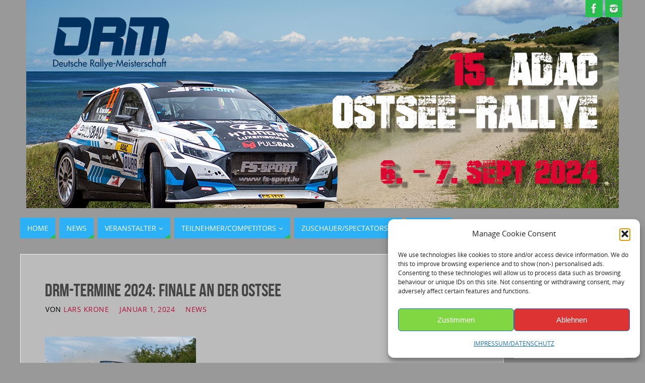

--- FILE ---
content_type: text/html; charset=UTF-8
request_url: https://ostsee-rallye.de/drm-termine-2024-finale-an-der-ostsee/
body_size: 58119
content:
<!DOCTYPE html>
<html lang="de-DE">
<head>
<meta name="viewport" content="width=device-width, user-scalable=no, initial-scale=1.0, minimum-scale=1.0, maximum-scale=1.0">
<meta http-equiv="Content-Type" content="text/html; charset=UTF-8" />
<link rel="profile" href="http://gmpg.org/xfn/11" />
<link rel="pingback" href="https://ostsee-rallye.de/xmlrpc.php" />
<title>DRM-Termine 2024: Finale an der Ostsee</title>
<meta name='robots' content='max-image-preview:large' />
<link rel="alternate" type="application/rss+xml" title=" &raquo; Feed" href="https://ostsee-rallye.de/feed/" />
<link rel="alternate" type="application/rss+xml" title=" &raquo; Kommentar-Feed" href="https://ostsee-rallye.de/comments/feed/" />
<link rel="alternate" type="application/rss+xml" title=" &raquo; DRM-Termine 2024: Finale an der Ostsee Kommentar-Feed" href="https://ostsee-rallye.de/drm-termine-2024-finale-an-der-ostsee/feed/" />
<script type="text/javascript">
/* <![CDATA[ */
window._wpemojiSettings = {"baseUrl":"https:\/\/s.w.org\/images\/core\/emoji\/15.0.3\/72x72\/","ext":".png","svgUrl":"https:\/\/s.w.org\/images\/core\/emoji\/15.0.3\/svg\/","svgExt":".svg","source":{"concatemoji":"https:\/\/ostsee-rallye.de\/wp-includes\/js\/wp-emoji-release.min.js?ver=6.6.2"}};
/*! This file is auto-generated */
!function(i,n){var o,s,e;function c(e){try{var t={supportTests:e,timestamp:(new Date).valueOf()};sessionStorage.setItem(o,JSON.stringify(t))}catch(e){}}function p(e,t,n){e.clearRect(0,0,e.canvas.width,e.canvas.height),e.fillText(t,0,0);var t=new Uint32Array(e.getImageData(0,0,e.canvas.width,e.canvas.height).data),r=(e.clearRect(0,0,e.canvas.width,e.canvas.height),e.fillText(n,0,0),new Uint32Array(e.getImageData(0,0,e.canvas.width,e.canvas.height).data));return t.every(function(e,t){return e===r[t]})}function u(e,t,n){switch(t){case"flag":return n(e,"\ud83c\udff3\ufe0f\u200d\u26a7\ufe0f","\ud83c\udff3\ufe0f\u200b\u26a7\ufe0f")?!1:!n(e,"\ud83c\uddfa\ud83c\uddf3","\ud83c\uddfa\u200b\ud83c\uddf3")&&!n(e,"\ud83c\udff4\udb40\udc67\udb40\udc62\udb40\udc65\udb40\udc6e\udb40\udc67\udb40\udc7f","\ud83c\udff4\u200b\udb40\udc67\u200b\udb40\udc62\u200b\udb40\udc65\u200b\udb40\udc6e\u200b\udb40\udc67\u200b\udb40\udc7f");case"emoji":return!n(e,"\ud83d\udc26\u200d\u2b1b","\ud83d\udc26\u200b\u2b1b")}return!1}function f(e,t,n){var r="undefined"!=typeof WorkerGlobalScope&&self instanceof WorkerGlobalScope?new OffscreenCanvas(300,150):i.createElement("canvas"),a=r.getContext("2d",{willReadFrequently:!0}),o=(a.textBaseline="top",a.font="600 32px Arial",{});return e.forEach(function(e){o[e]=t(a,e,n)}),o}function t(e){var t=i.createElement("script");t.src=e,t.defer=!0,i.head.appendChild(t)}"undefined"!=typeof Promise&&(o="wpEmojiSettingsSupports",s=["flag","emoji"],n.supports={everything:!0,everythingExceptFlag:!0},e=new Promise(function(e){i.addEventListener("DOMContentLoaded",e,{once:!0})}),new Promise(function(t){var n=function(){try{var e=JSON.parse(sessionStorage.getItem(o));if("object"==typeof e&&"number"==typeof e.timestamp&&(new Date).valueOf()<e.timestamp+604800&&"object"==typeof e.supportTests)return e.supportTests}catch(e){}return null}();if(!n){if("undefined"!=typeof Worker&&"undefined"!=typeof OffscreenCanvas&&"undefined"!=typeof URL&&URL.createObjectURL&&"undefined"!=typeof Blob)try{var e="postMessage("+f.toString()+"("+[JSON.stringify(s),u.toString(),p.toString()].join(",")+"));",r=new Blob([e],{type:"text/javascript"}),a=new Worker(URL.createObjectURL(r),{name:"wpTestEmojiSupports"});return void(a.onmessage=function(e){c(n=e.data),a.terminate(),t(n)})}catch(e){}c(n=f(s,u,p))}t(n)}).then(function(e){for(var t in e)n.supports[t]=e[t],n.supports.everything=n.supports.everything&&n.supports[t],"flag"!==t&&(n.supports.everythingExceptFlag=n.supports.everythingExceptFlag&&n.supports[t]);n.supports.everythingExceptFlag=n.supports.everythingExceptFlag&&!n.supports.flag,n.DOMReady=!1,n.readyCallback=function(){n.DOMReady=!0}}).then(function(){return e}).then(function(){var e;n.supports.everything||(n.readyCallback(),(e=n.source||{}).concatemoji?t(e.concatemoji):e.wpemoji&&e.twemoji&&(t(e.twemoji),t(e.wpemoji)))}))}((window,document),window._wpemojiSettings);
/* ]]> */
</script>
<link rel='stylesheet' id='formidable-css' href='https://ostsee-rallye.de/wp-admin/admin-ajax.php?action=frmpro_css&#038;ver=9191929' type='text/css' media='all' />
<style id='wp-emoji-styles-inline-css' type='text/css'>

	img.wp-smiley, img.emoji {
		display: inline !important;
		border: none !important;
		box-shadow: none !important;
		height: 1em !important;
		width: 1em !important;
		margin: 0 0.07em !important;
		vertical-align: -0.1em !important;
		background: none !important;
		padding: 0 !important;
	}
</style>
<link rel='stylesheet' id='wp-block-library-css' href='https://ostsee-rallye.de/wp-includes/css/dist/block-library/style.min.css?ver=6.6.2' type='text/css' media='all' />
<style id='classic-theme-styles-inline-css' type='text/css'>
/*! This file is auto-generated */
.wp-block-button__link{color:#fff;background-color:#32373c;border-radius:9999px;box-shadow:none;text-decoration:none;padding:calc(.667em + 2px) calc(1.333em + 2px);font-size:1.125em}.wp-block-file__button{background:#32373c;color:#fff;text-decoration:none}
</style>
<style id='global-styles-inline-css' type='text/css'>
:root{--wp--preset--aspect-ratio--square: 1;--wp--preset--aspect-ratio--4-3: 4/3;--wp--preset--aspect-ratio--3-4: 3/4;--wp--preset--aspect-ratio--3-2: 3/2;--wp--preset--aspect-ratio--2-3: 2/3;--wp--preset--aspect-ratio--16-9: 16/9;--wp--preset--aspect-ratio--9-16: 9/16;--wp--preset--color--black: #000000;--wp--preset--color--cyan-bluish-gray: #abb8c3;--wp--preset--color--white: #ffffff;--wp--preset--color--pale-pink: #f78da7;--wp--preset--color--vivid-red: #cf2e2e;--wp--preset--color--luminous-vivid-orange: #ff6900;--wp--preset--color--luminous-vivid-amber: #fcb900;--wp--preset--color--light-green-cyan: #7bdcb5;--wp--preset--color--vivid-green-cyan: #00d084;--wp--preset--color--pale-cyan-blue: #8ed1fc;--wp--preset--color--vivid-cyan-blue: #0693e3;--wp--preset--color--vivid-purple: #9b51e0;--wp--preset--gradient--vivid-cyan-blue-to-vivid-purple: linear-gradient(135deg,rgba(6,147,227,1) 0%,rgb(155,81,224) 100%);--wp--preset--gradient--light-green-cyan-to-vivid-green-cyan: linear-gradient(135deg,rgb(122,220,180) 0%,rgb(0,208,130) 100%);--wp--preset--gradient--luminous-vivid-amber-to-luminous-vivid-orange: linear-gradient(135deg,rgba(252,185,0,1) 0%,rgba(255,105,0,1) 100%);--wp--preset--gradient--luminous-vivid-orange-to-vivid-red: linear-gradient(135deg,rgba(255,105,0,1) 0%,rgb(207,46,46) 100%);--wp--preset--gradient--very-light-gray-to-cyan-bluish-gray: linear-gradient(135deg,rgb(238,238,238) 0%,rgb(169,184,195) 100%);--wp--preset--gradient--cool-to-warm-spectrum: linear-gradient(135deg,rgb(74,234,220) 0%,rgb(151,120,209) 20%,rgb(207,42,186) 40%,rgb(238,44,130) 60%,rgb(251,105,98) 80%,rgb(254,248,76) 100%);--wp--preset--gradient--blush-light-purple: linear-gradient(135deg,rgb(255,206,236) 0%,rgb(152,150,240) 100%);--wp--preset--gradient--blush-bordeaux: linear-gradient(135deg,rgb(254,205,165) 0%,rgb(254,45,45) 50%,rgb(107,0,62) 100%);--wp--preset--gradient--luminous-dusk: linear-gradient(135deg,rgb(255,203,112) 0%,rgb(199,81,192) 50%,rgb(65,88,208) 100%);--wp--preset--gradient--pale-ocean: linear-gradient(135deg,rgb(255,245,203) 0%,rgb(182,227,212) 50%,rgb(51,167,181) 100%);--wp--preset--gradient--electric-grass: linear-gradient(135deg,rgb(202,248,128) 0%,rgb(113,206,126) 100%);--wp--preset--gradient--midnight: linear-gradient(135deg,rgb(2,3,129) 0%,rgb(40,116,252) 100%);--wp--preset--font-size--small: 13px;--wp--preset--font-size--medium: 20px;--wp--preset--font-size--large: 36px;--wp--preset--font-size--x-large: 42px;--wp--preset--spacing--20: 0.44rem;--wp--preset--spacing--30: 0.67rem;--wp--preset--spacing--40: 1rem;--wp--preset--spacing--50: 1.5rem;--wp--preset--spacing--60: 2.25rem;--wp--preset--spacing--70: 3.38rem;--wp--preset--spacing--80: 5.06rem;--wp--preset--shadow--natural: 6px 6px 9px rgba(0, 0, 0, 0.2);--wp--preset--shadow--deep: 12px 12px 50px rgba(0, 0, 0, 0.4);--wp--preset--shadow--sharp: 6px 6px 0px rgba(0, 0, 0, 0.2);--wp--preset--shadow--outlined: 6px 6px 0px -3px rgba(255, 255, 255, 1), 6px 6px rgba(0, 0, 0, 1);--wp--preset--shadow--crisp: 6px 6px 0px rgba(0, 0, 0, 1);}:where(.is-layout-flex){gap: 0.5em;}:where(.is-layout-grid){gap: 0.5em;}body .is-layout-flex{display: flex;}.is-layout-flex{flex-wrap: wrap;align-items: center;}.is-layout-flex > :is(*, div){margin: 0;}body .is-layout-grid{display: grid;}.is-layout-grid > :is(*, div){margin: 0;}:where(.wp-block-columns.is-layout-flex){gap: 2em;}:where(.wp-block-columns.is-layout-grid){gap: 2em;}:where(.wp-block-post-template.is-layout-flex){gap: 1.25em;}:where(.wp-block-post-template.is-layout-grid){gap: 1.25em;}.has-black-color{color: var(--wp--preset--color--black) !important;}.has-cyan-bluish-gray-color{color: var(--wp--preset--color--cyan-bluish-gray) !important;}.has-white-color{color: var(--wp--preset--color--white) !important;}.has-pale-pink-color{color: var(--wp--preset--color--pale-pink) !important;}.has-vivid-red-color{color: var(--wp--preset--color--vivid-red) !important;}.has-luminous-vivid-orange-color{color: var(--wp--preset--color--luminous-vivid-orange) !important;}.has-luminous-vivid-amber-color{color: var(--wp--preset--color--luminous-vivid-amber) !important;}.has-light-green-cyan-color{color: var(--wp--preset--color--light-green-cyan) !important;}.has-vivid-green-cyan-color{color: var(--wp--preset--color--vivid-green-cyan) !important;}.has-pale-cyan-blue-color{color: var(--wp--preset--color--pale-cyan-blue) !important;}.has-vivid-cyan-blue-color{color: var(--wp--preset--color--vivid-cyan-blue) !important;}.has-vivid-purple-color{color: var(--wp--preset--color--vivid-purple) !important;}.has-black-background-color{background-color: var(--wp--preset--color--black) !important;}.has-cyan-bluish-gray-background-color{background-color: var(--wp--preset--color--cyan-bluish-gray) !important;}.has-white-background-color{background-color: var(--wp--preset--color--white) !important;}.has-pale-pink-background-color{background-color: var(--wp--preset--color--pale-pink) !important;}.has-vivid-red-background-color{background-color: var(--wp--preset--color--vivid-red) !important;}.has-luminous-vivid-orange-background-color{background-color: var(--wp--preset--color--luminous-vivid-orange) !important;}.has-luminous-vivid-amber-background-color{background-color: var(--wp--preset--color--luminous-vivid-amber) !important;}.has-light-green-cyan-background-color{background-color: var(--wp--preset--color--light-green-cyan) !important;}.has-vivid-green-cyan-background-color{background-color: var(--wp--preset--color--vivid-green-cyan) !important;}.has-pale-cyan-blue-background-color{background-color: var(--wp--preset--color--pale-cyan-blue) !important;}.has-vivid-cyan-blue-background-color{background-color: var(--wp--preset--color--vivid-cyan-blue) !important;}.has-vivid-purple-background-color{background-color: var(--wp--preset--color--vivid-purple) !important;}.has-black-border-color{border-color: var(--wp--preset--color--black) !important;}.has-cyan-bluish-gray-border-color{border-color: var(--wp--preset--color--cyan-bluish-gray) !important;}.has-white-border-color{border-color: var(--wp--preset--color--white) !important;}.has-pale-pink-border-color{border-color: var(--wp--preset--color--pale-pink) !important;}.has-vivid-red-border-color{border-color: var(--wp--preset--color--vivid-red) !important;}.has-luminous-vivid-orange-border-color{border-color: var(--wp--preset--color--luminous-vivid-orange) !important;}.has-luminous-vivid-amber-border-color{border-color: var(--wp--preset--color--luminous-vivid-amber) !important;}.has-light-green-cyan-border-color{border-color: var(--wp--preset--color--light-green-cyan) !important;}.has-vivid-green-cyan-border-color{border-color: var(--wp--preset--color--vivid-green-cyan) !important;}.has-pale-cyan-blue-border-color{border-color: var(--wp--preset--color--pale-cyan-blue) !important;}.has-vivid-cyan-blue-border-color{border-color: var(--wp--preset--color--vivid-cyan-blue) !important;}.has-vivid-purple-border-color{border-color: var(--wp--preset--color--vivid-purple) !important;}.has-vivid-cyan-blue-to-vivid-purple-gradient-background{background: var(--wp--preset--gradient--vivid-cyan-blue-to-vivid-purple) !important;}.has-light-green-cyan-to-vivid-green-cyan-gradient-background{background: var(--wp--preset--gradient--light-green-cyan-to-vivid-green-cyan) !important;}.has-luminous-vivid-amber-to-luminous-vivid-orange-gradient-background{background: var(--wp--preset--gradient--luminous-vivid-amber-to-luminous-vivid-orange) !important;}.has-luminous-vivid-orange-to-vivid-red-gradient-background{background: var(--wp--preset--gradient--luminous-vivid-orange-to-vivid-red) !important;}.has-very-light-gray-to-cyan-bluish-gray-gradient-background{background: var(--wp--preset--gradient--very-light-gray-to-cyan-bluish-gray) !important;}.has-cool-to-warm-spectrum-gradient-background{background: var(--wp--preset--gradient--cool-to-warm-spectrum) !important;}.has-blush-light-purple-gradient-background{background: var(--wp--preset--gradient--blush-light-purple) !important;}.has-blush-bordeaux-gradient-background{background: var(--wp--preset--gradient--blush-bordeaux) !important;}.has-luminous-dusk-gradient-background{background: var(--wp--preset--gradient--luminous-dusk) !important;}.has-pale-ocean-gradient-background{background: var(--wp--preset--gradient--pale-ocean) !important;}.has-electric-grass-gradient-background{background: var(--wp--preset--gradient--electric-grass) !important;}.has-midnight-gradient-background{background: var(--wp--preset--gradient--midnight) !important;}.has-small-font-size{font-size: var(--wp--preset--font-size--small) !important;}.has-medium-font-size{font-size: var(--wp--preset--font-size--medium) !important;}.has-large-font-size{font-size: var(--wp--preset--font-size--large) !important;}.has-x-large-font-size{font-size: var(--wp--preset--font-size--x-large) !important;}
:where(.wp-block-post-template.is-layout-flex){gap: 1.25em;}:where(.wp-block-post-template.is-layout-grid){gap: 1.25em;}
:where(.wp-block-columns.is-layout-flex){gap: 2em;}:where(.wp-block-columns.is-layout-grid){gap: 2em;}
:root :where(.wp-block-pullquote){font-size: 1.5em;line-height: 1.6;}
</style>
<link rel='stylesheet' id='css/e2pdf.frontend.global-css' href='https://ostsee-rallye.de/wp-content/plugins/e2pdf/css/e2pdf.frontend.global.css?ver=1.28.14' type='text/css' media='all' />
<link rel='stylesheet' id='cmplz-general-css' href='https://ostsee-rallye.de/wp-content/plugins/complianz-gdpr/assets/css/cookieblocker.min.css?ver=1762197156' type='text/css' media='all' />
<link rel='stylesheet' id='parabola-fonts-css' href='https://ostsee-rallye.de/wp-content/themes/parabola/fonts/fontfaces.css?ver=2.4.2' type='text/css' media='all' />
<link rel='stylesheet' id='parabola-style-css' href='https://ostsee-rallye.de/wp-content/themes/parabola/style.css?ver=2.4.2' type='text/css' media='all' />
<style id='parabola-style-inline-css' type='text/css'>
#header, #main, .topmenu, #colophon, #footer2-inner { max-width: 1200px; } #container.one-column { } #container.two-columns-right #secondary { width:220px; float:right; } #container.two-columns-right #content { width:960px; float:left; } /*fallback*/ #container.two-columns-right #content { width:calc(100% - 240px); float:left; } #container.two-columns-left #primary { width:220px; float:left; } #container.two-columns-left #content { width:960px; float:right; } /*fallback*/ #container.two-columns-left #content { width:-moz-calc(100% - 240px); float:right; width:-webkit-calc(100% - 240px); width:calc(100% - 240px); } #container.three-columns-right .sidey { width:110px; float:left; } #container.three-columns-right #primary { margin-left:20px; margin-right:20px; } #container.three-columns-right #content { width:940px; float:left; } /*fallback*/ #container.three-columns-right #content { width:-moz-calc(100% - 260px); float:left; width:-webkit-calc(100% - 260px); width:calc(100% - 260px);} #container.three-columns-left .sidey { width:110px; float:left; } #container.three-columns-left #secondary {margin-left:20px; margin-right:20px; } #container.three-columns-left #content { width:940px; float:right;} /*fallback*/ #container.three-columns-left #content { width:-moz-calc(100% - 260px); float:right; width:-webkit-calc(100% - 260px); width:calc(100% - 260px); } #container.three-columns-sided .sidey { width:110px; float:left; } #container.three-columns-sided #secondary { float:right; } #container.three-columns-sided #content { width:940px; float:right; /*fallback*/ width:-moz-calc(100% - 260px); float:right; width:-webkit-calc(100% - 260px); float:right; width:calc(100% - 260px); float:right; margin: 0 130px 0 -1200px; } body { font-family: "Open Sans"; } #content h1.entry-title a, #content h2.entry-title a, #content h1.entry-title , #content h2.entry-title, #frontpage .nivo-caption h3, .column-header-image, .column-header-noimage, .columnmore { font-family: "Bebas Neue"; } .widget-title, .widget-title a { line-height: normal; font-family: "Bebas Neue"; } .entry-content h1, .entry-content h2, .entry-content h3, .entry-content h4, .entry-content h5, .entry-content h6, h3#comments-title, #comments #reply-title { font-family: "Yanone Kaffeesatz Regular"; } #site-title span a { font-family: "Bebas Neue"; } #access ul li a, #access ul li a span { font-family: "Open Sans"; } body { color: #4444444; background-color: #999999 } a { color: #b20c3c; } a:hover { color: #2e3be2; } #header-full { background-color: #999999; } #site-title span a { color:#ffffff; } #site-description { color:#999999; background-color: rgba(153,153,153,0.3); padding-left: 6px; } .socials a { background-color: #28bf4e; } .socials .socials-hover { background-color: #2cb0f6; } .breadcrumbs:before { border-color: transparent transparent transparent #4444444; } #access a, #nav-toggle span { color: #ffffff; background-color: #2cb0f6; } @media (max-width: 650px) { #access, #nav-toggle { background-color: #2cb0f6; } } #access a:hover { color: #000000; background-color: #ffffff; } #access > .menu > ul > li > a:after, #access > .menu > ul ul:after { border-color: transparent transparent #28bf4e transparent; } #access ul li:hover a:after { border-bottom-color:#ffffff;} #access ul li.current_page_item > a, #access ul li.current-menu-item > a, /*#access ul li.current_page_parent > a, #access ul li.current-menu-parent > a,*/ #access ul li.current_page_ancestor > a, #access ul li.current-menu-ancestor > a { color: #FFFFFF; background-color: #000000; } #access ul li.current_page_item > a:hover, #access ul li.current-menu-item > a:hover, /*#access ul li.current_page_parent > a:hover, #access ul li.current-menu-parent > a:hover,*/ #access ul li.current_page_ancestor > a:hover, #access ul li.current-menu-ancestor > a:hover { color: #000000; } #access ul ul { box-shadow: 3px 3px 0 rgba(102,102,102,0.3); } .topmenu ul li a { color: ; } .topmenu ul li a:after { border-color: #28bf4e transparent transparent transparent; } .topmenu ul li a:hover:after {border-top-color:#ffffff} .topmenu ul li a:hover { color: #BF4D28; background-color: ; } div.post, div.page, div.hentry, div.product, div[class^='post-'], #comments, .comments, .column-text, .column-image, #srights, #slefts, #front-text3, #front-text4, .page-title, .page-header, article.post, article.page, article.hentry, .contentsearch, #author-info, #nav-below, .yoyo > li, .woocommerce #mainwoo { background-color: #bbbbbb; } div.post, div.page, div.hentry, .sidey .widget-container, #comments, .commentlist .comment-body, article.post, article.page, article.hentry, #nav-below, .page-header, .yoyo > li, #front-text3, #front-text4 { border-color: #EEEEEE; } #author-info, #entry-author-info { border-color: #F7F7F7; } #entry-author-info #author-avatar, #author-info #author-avatar { border-color: #EEEEEE; } article.sticky:hover { border-color: rgba(255,255,255,.6); } .sidey .widget-container { color: #333333; background-color: #bbbbbb; } .sidey .widget-title { color: #FFFFFF; background-color: #444444; } .sidey .widget-title:after { border-color: transparent transparent #28bf4e; } .sidey .widget-container a { color: #BF4D28; } .sidey .widget-container a:hover { color: #E6AC27; } .entry-content h1, .entry-content h2, .entry-content h3, .entry-content h4, .entry-content h5, .entry-content h6 { color: #444444; } .entry-title, .entry-title a, .page-title { color: #444444; } .entry-title a:hover { color: #000000; } #content h3.entry-format { color: #ffffff; background-color: #2cb0f6; border-color: #2cb0f6; } #content h3.entry-format { color: #ffffff; background-color: #2cb0f6; border-color: #2cb0f6; } .comments-link { background-color: #F7F7F7; } .comments-link:before { border-color: #F7F7F7 transparent transparent; } #footer { color: #4444444; background-color: #999999; } #footer2 { color: #4444444; background-color: #999999; border-color:rgba(187,187,187,.1); } #footer a { color: #BF4D28; } #footer a:hover { color: #E6AC27; } #footer2 a { color: #BF4D28; } #footer2 a:hover { color: #E6AC27; } #footer .widget-container { color: #333333; background-color: #bbbbbb; } #footer .widget-title { color: #FFFFFF; background-color: #444444; } #footer .widget-title:after { border-color: transparent transparent #28bf4e; } .footermenu ul li a:after { border-color: transparent transparent #28bf4e transparent; } a.continue-reading-link { color:#ffffff !important; background:#2cb0f6; border-color:#EEEEEE; } a.continue-reading-link:hover { background-color:#28bf4e; } .button, #respond .form-submit input#submit { background-color: #F7F7F7; border-color: #EEEEEE; } .button:hover, #respond .form-submit input#submit:hover { border-color: #CCCCCC; } .entry-content tr th, .entry-content thead th { color: #bbbbbb; background-color: #444444; } .entry-content fieldset, .entry-content tr td { border-color: #CCCCCC; } hr { background-color: #CCCCCC; } input[type="text"], input[type="password"], input[type="email"], textarea, select, input[type="color"],input[type="date"],input[type="datetime"],input[type="datetime-local"],input[type="month"],input[type="number"],input[type="range"], input[type="search"],input[type="tel"],input[type="time"],input[type="url"],input[type="week"] { background-color: #F7F7F7; border-color: #CCCCCC #EEEEEE #EEEEEE #CCCCCC; color: #4444444; } input[type="submit"], input[type="reset"] { color: #4444444; background-color: #F7F7F7; border-color: #EEEEEE;} input[type="text"]:hover, input[type="password"]:hover, input[type="email"]:hover, textarea:hover, input[type="color"]:hover, input[type="date"]:hover, input[type="datetime"]:hover, input[type="datetime-local"]:hover, input[type="month"]:hover, input[type="number"]:hover, input[type="range"]:hover, input[type="search"]:hover, input[type="tel"]:hover, input[type="time"]:hover, input[type="url"]:hover, input[type="week"]:hover { background-color: rgb(247,247,247); background-color: rgba(247,247,247,0.4); } .entry-content code { border-color: #CCCCCC; background-color: #F7F7F7; } .entry-content pre { background-color: #F7F7F7; } .entry-content blockquote { border-color: #28bf4e; background-color: #F7F7F7; } abbr, acronym { border-color: #4444444; } span.edit-link { color: #4444444; background-color: #EEEEEE; border-color: #F7F7F7; } .meta-border .entry-meta span, .meta-border .entry-utility span.bl_posted { border-color: #F7F7F7; } .meta-accented .entry-meta span, .meta-accented .entry-utility span.bl_posted { background-color: #EEEEEE; border-color: #F7F7F7; } .comment-meta a { color: #4444444; } .comment-author { background-color: #F7F7F7; } .comment-details:after { border-color: transparent transparent transparent #F7F7F7; } .comment:hover > div > .comment-author { background-color: #EEEEEE; } .comment:hover > div > .comment-author .comment-details:after { border-color: transparent transparent transparent #EEEEEE; } #respond .form-allowed-tags { color: #4444444; } .comment .reply a { border-color: #EEEEEE; color: #4444444;} .comment .reply a:hover { background-color: #EEEEEE } .nav-next a:hover, .nav-previous a:hover {background: #F7F7F7} .pagination .current { font-weight: bold; } .pagination span, .pagination a { background-color: #bbbbbb; } .pagination a:hover { background-color: #2cb0f6;color:#b20c3c} .page-link em {background-color: #2cb0f6; color:#28bf4e;} .page-link a em {color:#ffffff;} .page-link a:hover em {background-color:#ffffff;} #searchform input[type="text"] {color:#4444444;} #toTop {border-color:transparent transparent #999999;} #toTop:after {border-color:transparent transparent #bbbbbb;} #toTop:hover:after {border-bottom-color:#28bf4e;} .caption-accented .wp-caption { background-color:rgb(40,191,78); background-color:rgba(40,191,78,0.8); color:#bbbbbb} .meta-themed .entry-meta span { color: #4444444; background-color: #F7F7F7; border-color: #EEEEEE; } .meta-themed .entry-meta span:hover { background-color: #EEEEEE; } .meta-themed .entry-meta span a:hover { color: #4444444; } .entry-content, .entry-summary, #front-text3, #front-text4 { text-align:Default ; } html { font-size:16px; line-height:1.7em; } #bg_image {display:block;margin:0 auto;} #content h1.entry-title, #content h2.entry-title { font-size:36px ;} .widget-title, .widget-title a { font-size:18px ;} .entry-content h1 { font-size: 2.676em; } #frontpage h1 { font-size: 2.076em; } .entry-content h2 { font-size: 2.352em; } #frontpage h2 { font-size: 1.752em; } .entry-content h3 { font-size: 2.028em; } #frontpage h3 { font-size: 1.428em; } .entry-content h4 { font-size: 1.704em; } #frontpage h4 { font-size: 1.104em; } .entry-content h5 { font-size: 1.38em; } #frontpage h5 { font-size: 0.78em; } .entry-content h6 { font-size: 1.056em; } #frontpage h6 { font-size: 0.456em; } #site-title span a { font-size:48px ;} #access ul li a { font-size:14px ;} #access ul ul ul a {font-size:12px;} .nocomments, .nocomments2 {display:none;} #header-container > div:first-child { margin:40px 0 0 0px;} article.post .comments-link { display:none; } .entry-content p, .entry-content ul, .entry-content ol, .entry-content dd, .entry-content pre, .entry-content hr, .commentlist p { margin-bottom: 1.0em; } #header-widget-area { width: 33%; } #branding { height:422px; } @media (max-width: 800px) { #content h1.entry-title, #content h2.entry-title { font-size:34.2px ; } #site-title span a { font-size:43.2px;} } @media (max-width: 650px) { #content h1.entry-title, #content h2.entry-title {font-size:32.4px ;} #site-title span a { font-size:38.4px;} } @media (max-width: 480px) { #site-title span a { font-size:28.8px;} } 
</style>
<link rel='stylesheet' id='parabola-mobile-css' href='https://ostsee-rallye.de/wp-content/themes/parabola/styles/style-mobile.css?ver=2.4.2' type='text/css' media='all' />
<script type="text/javascript" src="https://ostsee-rallye.de/wp-includes/js/jquery/jquery.min.js?ver=3.7.1" id="jquery-core-js"></script>
<script type="text/javascript" src="https://ostsee-rallye.de/wp-includes/js/jquery/jquery-migrate.min.js?ver=3.4.1" id="jquery-migrate-js"></script>
<script type="text/javascript" src="https://ostsee-rallye.de/wp-content/plugins/e2pdf/js/e2pdf.frontend.js?ver=1.28.14" id="js/e2pdf.frontend-js"></script>
<script type="text/javascript" src="https://ostsee-rallye.de/wp-content/plugins/strato-assistant/js/cookies.js?ver=1705777894" id="strato-assistant-wp-cookies-js"></script>
<script type="text/javascript" id="parabola-frontend-js-extra">
/* <![CDATA[ */
var parabola_settings = {"masonry":"1","magazine":"1","mobile":"1","fitvids":"1"};
/* ]]> */
</script>
<script type="text/javascript" src="https://ostsee-rallye.de/wp-content/themes/parabola/js/frontend.js?ver=2.4.2" id="parabola-frontend-js"></script>
<link rel="https://api.w.org/" href="https://ostsee-rallye.de/wp-json/" /><link rel="alternate" title="JSON" type="application/json" href="https://ostsee-rallye.de/wp-json/wp/v2/posts/247" /><link rel="EditURI" type="application/rsd+xml" title="RSD" href="https://ostsee-rallye.de/xmlrpc.php?rsd" />
<meta name="generator" content="WordPress 6.6.2" />
<link rel="canonical" href="https://ostsee-rallye.de/drm-termine-2024-finale-an-der-ostsee/" />
<link rel='shortlink' href='https://ostsee-rallye.de/?p=247' />
<link rel="alternate" title="oEmbed (JSON)" type="application/json+oembed" href="https://ostsee-rallye.de/wp-json/oembed/1.0/embed?url=https%3A%2F%2Fostsee-rallye.de%2Fdrm-termine-2024-finale-an-der-ostsee%2F" />
<link rel="alternate" title="oEmbed (XML)" type="text/xml+oembed" href="https://ostsee-rallye.de/wp-json/oembed/1.0/embed?url=https%3A%2F%2Fostsee-rallye.de%2Fdrm-termine-2024-finale-an-der-ostsee%2F&#038;format=xml" />
			<style>.cmplz-hidden {
					display: none !important;
				}</style><!--[if lt IE 9]>
<script>
document.createElement('header');
document.createElement('nav');
document.createElement('section');
document.createElement('article');
document.createElement('aside');
document.createElement('footer');
</script>
<![endif]-->
</head>
<body data-cmplz=1 class="post-template-default single single-post postid-247 single-format-standard parabola-image-one caption-clear meta-clear parabola_triagles magazine-layout parabola-menu-left">

<div id="toTop"> </div>
<div id="wrapper" class="hfeed">


<div id="header-full">

<header id="header">


		<div id="masthead">

			<div id="branding" role="banner" >

				<img id="bg_image" alt="" title="" src="https://ostsee-rallye.de/wp-content/uploads/2024/02/cropped-2024-OR-poststr-header-1200px-DRM.png"  /><div id="header-container">
<div><div id="site-title"><span> <a href="https://ostsee-rallye.de/" title="" rel="home"></a> </span></div><div id="site-description" ></div></div><div class="socials" id="sheader">
			<a  target="_blank"  rel="nofollow" href="https://www.facebook.com/profile.php?id=61556140662366&#038;sfnsn=scwspwa"
			class="socialicons social-Facebook" title="Facebook">
				<img alt="Facebook" src="https://ostsee-rallye.de/wp-content/themes/parabola/images/socials/Facebook.png" />
			</a>
			<a  target="_blank"  rel="nofollow" href="https://www.instagram.com/ostseerallye2024?utm_source=qr&#038;igsh=bWlnMTBwY3g1bDgy"
			class="socialicons social-Instagram" title="Instagram">
				<img alt="Instagram" src="https://ostsee-rallye.de/wp-content/themes/parabola/images/socials/Instagram.png" />
			</a></div></div>								<div style="clear:both;"></div>

			</div><!-- #branding -->
			<a id="nav-toggle"><span>&nbsp;</span></a>
			
			<nav id="access" class="jssafe" role="navigation">

					<div class="skip-link screen-reader-text"><a href="#content" title="Zum Inhalt springen">Zum Inhalt springen</a></div>
	<div class="menu"><ul id="prime_nav" class="menu"><li id="menu-item-102" class="menu-item menu-item-type-custom menu-item-object-custom menu-item-home menu-item-102"><a href="https://ostsee-rallye.de/"><span>Home</span></a></li>
<li id="menu-item-61" class="menu-item menu-item-type-post_type menu-item-object-page menu-item-61"><a href="https://ostsee-rallye.de/news/"><span>NEWS</span></a></li>
<li id="menu-item-604" class="menu-item menu-item-type-post_type menu-item-object-page menu-item-has-children menu-item-604"><a href="https://ostsee-rallye.de/veranstalter/"><span>VERANSTALTER</span></a>
<ul class="sub-menu">
	<li id="menu-item-606" class="menu-item menu-item-type-post_type menu-item-object-page menu-item-606"><a href="https://ostsee-rallye.de/veranstalter/msc-holstein-e-v/"><span>MSC Holstein e.V im ADAC</span></a></li>
	<li id="menu-item-605" class="menu-item menu-item-type-post_type menu-item-object-page menu-item-605"><a href="https://ostsee-rallye.de/veranstalter/mc-elbe-e-v-im-adac/"><span>MC Elbe e.V. im ADAC</span></a></li>
	<li id="menu-item-608" class="menu-item menu-item-type-post_type menu-item-object-page menu-item-608"><a href="https://ostsee-rallye.de/veranstalter/msc-trittau-e-v-im-adac/"><span>MSC Trittau e.V. im ADAC</span></a></li>
</ul>
</li>
<li id="menu-item-121" class="menu-item menu-item-type-post_type menu-item-object-page menu-item-has-children menu-item-121"><a href="https://ostsee-rallye.de/teilnehmer/"><span>TEILNEHMER/COMPETITORS</span></a>
<ul class="sub-menu">
	<li id="menu-item-591" class="menu-item menu-item-type-post_type menu-item-object-page menu-item-591"><a href="https://ostsee-rallye.de/nennung/"><span>NENNUNG/ENTRY</span></a></li>
	<li id="menu-item-125" class="menu-item menu-item-type-post_type menu-item-object-page menu-item-125"><a href="https://ostsee-rallye.de/teilnehmer/rallye-hq/"><span>RALLYEZENTRUM</span></a></li>
	<li id="menu-item-124" class="menu-item menu-item-type-post_type menu-item-object-page menu-item-124"><a href="https://ostsee-rallye.de/teilnehmer/zeitplan/"><span>ZEITPLAN</span></a></li>
	<li id="menu-item-162" class="menu-item menu-item-type-post_type menu-item-object-page menu-item-162"><a href="https://ostsee-rallye.de/teilnehmer/shakedown/"><span>SHAKEDOWN</span></a></li>
	<li id="menu-item-123" class="menu-item menu-item-type-post_type menu-item-object-page menu-item-123"><a href="https://ostsee-rallye.de/teilnehmer/bulletins/"><span>BULLETINS</span></a></li>
	<li id="menu-item-122" class="menu-item menu-item-type-post_type menu-item-object-page menu-item-122"><a href="https://ostsee-rallye.de/teilnehmer/downloads/"><span>DOWNLOADS</span></a></li>
</ul>
</li>
<li id="menu-item-138" class="menu-item menu-item-type-post_type menu-item-object-page menu-item-has-children menu-item-138"><a href="https://ostsee-rallye.de/zuschauer/"><span>ZUSCHAUER/SPECTATORS</span></a>
<ul class="sub-menu">
	<li id="menu-item-142" class="menu-item menu-item-type-post_type menu-item-object-page menu-item-142"><a href="https://ostsee-rallye.de/zuschauer/safety-info/"><span>SICHERHEITSINFO</span></a></li>
	<li id="menu-item-139" class="menu-item menu-item-type-post_type menu-item-object-page menu-item-139"><a href="https://ostsee-rallye.de/zuschauer/downloads/"><span>DOWNLOADS &#038; INFO</span></a></li>
</ul>
</li>
<li id="menu-item-149" class="menu-item menu-item-type-post_type menu-item-object-page menu-item-has-children menu-item-149"><a href="https://ostsee-rallye.de/presse/"><span>PRESSE</span></a>
<ul class="sub-menu">
	<li id="menu-item-151" class="menu-item menu-item-type-post_type menu-item-object-page menu-item-151"><a href="https://ostsee-rallye.de/presse/kontakt/"><span>KONTAKT</span></a></li>
	<li id="menu-item-150" class="menu-item menu-item-type-post_type menu-item-object-page menu-item-150"><a href="https://ostsee-rallye.de/presse/akkreditierung/"><span>AKKREDITIERUNG</span></a></li>
</ul>
</li>
</ul></div>
			</nav><!-- #access -->

		</div><!-- #masthead -->

	<div style="clear:both;height:1px;width:1px;"> </div>

</header><!-- #header -->
</div><!-- #header-full -->
<div id="main">
	<div  id="forbottom" >
		
		<div style="clear:both;"> </div>

		
		<section id="container" class="two-columns-right">
			<div id="content" role="main">
			

				<div id="post-247" class="post-247 post type-post status-publish format-standard has-post-thumbnail hentry category-news">
					<h1 class="entry-title">DRM-Termine 2024: Finale an der Ostsee</h1>
										<div class="entry-meta">
						&nbsp; <span class="author vcard" >Von <a class="url fn n" rel="author" href="https://ostsee-rallye.de/author/lars-krone/" title="Alle Beiträge von Lars Krone anzeigen">Lars Krone</a></span> <span><time class="onDate date published" datetime="2024-01-01T17:27:24+01:00"> <a href="https://ostsee-rallye.de/drm-termine-2024-finale-an-der-ostsee/" rel="bookmark">Januar 1, 2024</a> </time></span><time class="updated"  datetime="2024-02-20T19:40:50+01:00">Februar 20, 2024</time> <span class="bl_categ"> <a href="https://ostsee-rallye.de/category/news/" rel="tag">News</a> </span>  					</div><!-- .entry-meta -->

					<div class="entry-content">
						
<div style="height:20px" aria-hidden="true" class="wp-block-spacer"></div>



<figure class="wp-block-image size-full"><img decoding="async" src="https://ostsee-rallye.de/wp-content/uploads/2024/01/2023-holsten_0125-1-e1706363243645.jpg" alt="" class="wp-image-260"/></figure>



<div style="height:20px" aria-hidden="true" class="wp-block-spacer"></div>


<p><!-- /wp:paragraph --><!-- wp:paragraph --></p>
<p><strong>Sieben spektakuläre Läufe stehen in der Saison 2024 auf dem Programm der Deutschen Rallye-Meisterschaft. Neu im Kalender sind die 34. Hunsrück Rallye und die 16. ADAC Ostsee Rallye, die weiteren fünf Veranstaltungen waren bereits 2023 teil der DRM.</strong></p>
<p>Zum ersten Aufeinandertreffen der deutschen Rallye-Elite kommt es bereits am 15./16. März bei der 59. ADAC Rallye Erzgebirge in Stollberg. Es folgt am 3./4. Mai die ADAC Actronics Rallye Sulingen, ehe auf die Teilnehmer der DRM und DRM2 beim dritten Lauf, der Hunsrück Rallye, mit einem neuen Sprintformat eine Premiere erwartet. Der eintägige DRM Sprint ist erstmals im Kalender und führt entsprechend des Rallye-70-Formats über rund 70<br />Wertungskilometer. Halbzeit wird bei der 3. ADAC Rallye Mittelrhein (14./15. Juni) in den Weinbergen an der Mosel gefeiert.</p>
<p><!-- /wp:paragraph --><!-- wp:paragraph --></p>
<p>Die ADAC Saarland-Pfalz Rallye läutet am 28./29. Juni die heiße Meisterschaftsphase ein. Vorletzte Station ist die 53. ADAC Rallye Stemweder Berg (9./10. August), das Finale steigt an der Küste. Die 16. ADAC Ostsee Rallye ist mit Wertungsprüfungen auf dem Truppenübungsplatz Putlos am 6./7. September Saisonabschluss der Deutschen Rallye-Meisterschaft.</p>
<p><!-- /wp:paragraph --><!-- wp:paragraph --></p>
<p>Die Fahrer in der DRM und DRM2 sind bei allen sieben Läufen am Start, die DRM Nationals, DRM Classic und die DRM Trophy nehmen an sechs Events teil. In der DRM Trophy werden die fünf besten Ergebnisse aus den sechs Veranstaltungen gewertet, alle anderen DRM-Klassen haben diese Möglichkeit nicht. Konstanz und Zuverlässigkeit wird im kommenden Jahr wieder eine Hauptrolle bei der Titelvergabe spielen.</p>
<p><strong>Die Termine 2024</strong></p>
<p><strong><!-- wp:paragraph --></strong></p>
<p><strong>ADAC Rallye Erzgebirge, Stollberg</strong><br />15.–16. März<br /><a href="https://erzgebirgsrallye.de/" target="_blank" rel="noreferrer noopener">https://erzgebirgsrallye.de/</a></p>
<p><strong><!-- /wp:paragraph --> <!-- wp:paragraph --></strong></p>
<p><strong>ADAC Actronics Rallye Sulingen, Sulingen</strong><br />3.–4. Mai<br /><a href="https://rallye-sulingen.de" target="_blank" rel="noreferrer noopener">https://rallye-sulingen.de</a></p>
<p><strong><!-- /wp:paragraph --> <!-- wp:paragraph --></strong></p>
<p><strong>34. Hunsrück Rallye, Idar-Oberstein</strong><br />24. Mai</p>
<p><strong><!-- /wp:paragraph --> <!-- wp:paragraph --></strong></p>
<p><strong>Rallye ADAC Mittelrhein, Föhren</strong><br />14.–15. Juni<br /><a href="https://adac-mittelrhein.de/">https://adac-mittelrhein.de/</a></p>
<p><strong><!-- /wp:paragraph --> <!-- wp:paragraph --></strong></p>
<p><strong>ADAC Saarland-Pfalz Rallye, St. Wendel</strong><br />28.–29. Juni<br /><a href="https://adac-saarland.de/saarland-pfalz-rallye">https://adac-saarland.de/saarland-pfalz-rallye</a></p>
<p><strong><!-- /wp:paragraph --> <!-- wp:paragraph --></strong></p>
<p><strong>ADAC Rallye Stemweder Berg, Lübbecke</strong><br />9.–10. August<br /><a href="https://rallye-stemweder-berg.de/" target="_blank" rel="noreferrer noopener">https://rallye-stemweder-berg.de/</a></p>
<p><strong><!-- /wp:paragraph --> <!-- wp:paragraph --></strong></p>
<p><strong>ADAC Ostsee-Rallye, Lensahn</strong><br />6.–7. September<br /><a href="https://ostsee-rallye.de/" target="_blank" rel="noreferrer noopener">https://ostsee-rallye.de</a></p>
<p><strong><!-- /wp:paragraph --></strong><!-- wp:paragraph --></p>
<p><!-- /wp:paragraph --></p>											</div><!-- .entry-content -->


					<div class="entry-utility">
						<span class="bl_bookmark">Speichere in deinen Favoriten diesen <a href="https://ostsee-rallye.de/drm-termine-2024-finale-an-der-ostsee/" title="Permalink zu DRM-Termine 2024: Finale an der Ostsee" rel="bookmark">permalink</a>. </span>											</div><!-- .entry-utility -->
				</div><!-- #post-## -->

				<div id="nav-below" class="navigation">
					<div class="nav-previous"></div>
					<div class="nav-next"><a href="https://ostsee-rallye.de/ostsee-rallye-workshop-in-eutin/" rel="next">Erfolgreiches Kickoff-Meeting in Eutin <span class="meta-nav">&raquo;</span></a></div>
				</div><!-- #nav-below -->

				<div id="comments" class="hideme">
	<p class="nocomments">Kommentare sind geschlossen.</p>
</div><!-- #comments -->


						</div><!-- #content -->
			<div id="secondary" class="widget-area sidey" role="complementary">
		
			<ul class="xoxo">
								<li id="block-25" class="widget-container widget_block">
<div class="wp-block-buttons is-layout-flex wp-block-buttons-is-layout-flex">
<div class="wp-block-button"><a class="wp-block-button__link has-text-align-center wp-element-button" href="https://ostsee-rallye.de/wir-brauchen-helfer-we-need-help/" target="_blank" rel="noreferrer noopener"><strong>WIR BRAUCHEN HELFER / WE NEED YOUR SUPPORT</strong></a></div>
</div>
</li><li id="block-15" class="widget-container widget_block widget_media_image">
<figure class="wp-block-image size-full"><img loading="lazy" decoding="async" width="628" height="110" src="https://ostsee-rallye.de/wp-content/uploads/2024/02/milon-Auflieger-Container-110px-high.png" alt="" class="wp-image-402" srcset="https://ostsee-rallye.de/wp-content/uploads/2024/02/milon-Auflieger-Container-110px-high.png 628w, https://ostsee-rallye.de/wp-content/uploads/2024/02/milon-Auflieger-Container-110px-high-300x53.png 300w, https://ostsee-rallye.de/wp-content/uploads/2024/02/milon-Auflieger-Container-110px-high-150x26.png 150w" sizes="(max-width: 628px) 100vw, 628px" /></figure>
</li><li id="block-27" class="widget-container widget_block widget_media_image">
<figure class="wp-block-image size-full"><img loading="lazy" decoding="async" width="690" height="280" src="https://ostsee-rallye.de/wp-content/uploads/2024/07/Logo-Amt-Lensahn-800x400-1.jpg" alt="" class="wp-image-638" srcset="https://ostsee-rallye.de/wp-content/uploads/2024/07/Logo-Amt-Lensahn-800x400-1.jpg 690w, https://ostsee-rallye.de/wp-content/uploads/2024/07/Logo-Amt-Lensahn-800x400-1-300x122.jpg 300w, https://ostsee-rallye.de/wp-content/uploads/2024/07/Logo-Amt-Lensahn-800x400-1-150x61.jpg 150w" sizes="(max-width: 690px) 100vw, 690px" /></figure>
</li><li id="block-22" class="widget-container widget_block widget_media_image">
<figure class="wp-block-image size-full"><img loading="lazy" decoding="async" width="960" height="383" src="https://ostsee-rallye.de/wp-content/uploads/2024/01/groemitz-logo-tsg-copyright-tsg.png" alt="" class="wp-image-324" srcset="https://ostsee-rallye.de/wp-content/uploads/2024/01/groemitz-logo-tsg-copyright-tsg.png 960w, https://ostsee-rallye.de/wp-content/uploads/2024/01/groemitz-logo-tsg-copyright-tsg-300x120.png 300w, https://ostsee-rallye.de/wp-content/uploads/2024/01/groemitz-logo-tsg-copyright-tsg-768x306.png 768w, https://ostsee-rallye.de/wp-content/uploads/2024/01/groemitz-logo-tsg-copyright-tsg-877x350.png 877w, https://ostsee-rallye.de/wp-content/uploads/2024/01/groemitz-logo-tsg-copyright-tsg-150x60.png 150w" sizes="(max-width: 960px) 100vw, 960px" /></figure>
</li><li id="block-23" class="widget-container widget_block widget_media_image">
<figure class="wp-block-image size-full"><img loading="lazy" decoding="async" width="465" height="110" src="https://ostsee-rallye.de/wp-content/uploads/2024/02/puls-bau-110px-version2.png" alt="" class="wp-image-401" srcset="https://ostsee-rallye.de/wp-content/uploads/2024/02/puls-bau-110px-version2.png 465w, https://ostsee-rallye.de/wp-content/uploads/2024/02/puls-bau-110px-version2-300x71.png 300w, https://ostsee-rallye.de/wp-content/uploads/2024/02/puls-bau-110px-version2-150x35.png 150w" sizes="(max-width: 465px) 100vw, 465px" /></figure>
</li><li id="block-24" class="widget-container widget_block widget_media_image"><div class="wp-block-image">
<figure class="aligncenter size-large is-resized"><img loading="lazy" decoding="async" width="148" height="1024" src="https://ostsee-rallye.de/wp-content/uploads/2024/03/025_ADAC_DRM_Sponsorenleiste_2024_hoch_Farbe-affinity-148x1024.png" alt="" class="wp-image-475" style="width:212px;height:auto" srcset="https://ostsee-rallye.de/wp-content/uploads/2024/03/025_ADAC_DRM_Sponsorenleiste_2024_hoch_Farbe-affinity-148x1024.png 148w, https://ostsee-rallye.de/wp-content/uploads/2024/03/025_ADAC_DRM_Sponsorenleiste_2024_hoch_Farbe-affinity-222x1536.png 222w, https://ostsee-rallye.de/wp-content/uploads/2024/03/025_ADAC_DRM_Sponsorenleiste_2024_hoch_Farbe-affinity-296x2048.png 296w, https://ostsee-rallye.de/wp-content/uploads/2024/03/025_ADAC_DRM_Sponsorenleiste_2024_hoch_Farbe-affinity-29x200.png 29w, https://ostsee-rallye.de/wp-content/uploads/2024/03/025_ADAC_DRM_Sponsorenleiste_2024_hoch_Farbe-affinity.png 359w" sizes="(max-width: 148px) 100vw, 148px" /></figure></div></li>			</ul>

			
		</div>
		</section><!-- #container -->

	<div style="clear:both;"></div>
	</div> <!-- #forbottom -->
	</div><!-- #main -->


	<footer id="footer" role="contentinfo">
		<div id="colophon">
		
			
			
		</div><!-- #colophon -->

		<div id="footer2">
			<div id="footer2-inner">
				<nav class="footermenu"><ul id="menu-footer" class="menu"><li id="menu-item-159" class="menu-item menu-item-type-post_type menu-item-object-page menu-item-159"><a href="https://ostsee-rallye.de/cookie-policy-eu/">IMPRESSUM/DATENSCHUTZ</a></li>
</ul></nav><div id="site-copyright">Copyright OSTSEE-RALLYE.de 2024 - 2025</div>	<div style="text-align:center;padding:5px 0 2px;text-transform:uppercase;font-size:12px;margin:1em auto 0;">
	Präsentiert von <a target="_blank" href="http://www.cryoutcreations.eu" title="Parabola Theme by Cryout Creations">Parabola</a> &amp; <a target="_blank" href="http://wordpress.org/"
			title="Semantic Personal Publishing Platform">  WordPress.		</a>
	</div><!-- #site-info -->
	<div class="socials" id="sfooter">
			<a  target="_blank"  rel="nofollow" href="https://www.facebook.com/profile.php?id=61556140662366&#038;sfnsn=scwspwa"
			class="socialicons social-Facebook" title="Facebook">
				<img alt="Facebook" src="https://ostsee-rallye.de/wp-content/themes/parabola/images/socials/Facebook.png" />
			</a>
			<a  target="_blank"  rel="nofollow" href="https://www.instagram.com/ostseerallye2024?utm_source=qr&#038;igsh=bWlnMTBwY3g1bDgy"
			class="socialicons social-Instagram" title="Instagram">
				<img alt="Instagram" src="https://ostsee-rallye.de/wp-content/themes/parabola/images/socials/Instagram.png" />
			</a></div>			</div>
		</div><!-- #footer2 -->

	</footer><!-- #footer -->

</div><!-- #wrapper -->


<!-- Consent Management powered by Complianz | GDPR/CCPA Cookie Consent https://wordpress.org/plugins/complianz-gdpr -->
<div id="cmplz-cookiebanner-container"><div class="cmplz-cookiebanner cmplz-hidden banner-1 bottom-right-view-preferences optin cmplz-bottom-right cmplz-categories-type-no" aria-modal="true" data-nosnippet="true" role="dialog" aria-live="polite" aria-labelledby="cmplz-header-1-optin" aria-describedby="cmplz-message-1-optin">
	<div class="cmplz-header">
		<div class="cmplz-logo"></div>
		<div class="cmplz-title" id="cmplz-header-1-optin">Manage Cookie Consent</div>
		<div class="cmplz-close" tabindex="0" role="button" aria-label="Dialog schließen">
			<svg aria-hidden="true" focusable="false" data-prefix="fas" data-icon="times" class="svg-inline--fa fa-times fa-w-11" role="img" xmlns="http://www.w3.org/2000/svg" viewBox="0 0 352 512"><path fill="currentColor" d="M242.72 256l100.07-100.07c12.28-12.28 12.28-32.19 0-44.48l-22.24-22.24c-12.28-12.28-32.19-12.28-44.48 0L176 189.28 75.93 89.21c-12.28-12.28-32.19-12.28-44.48 0L9.21 111.45c-12.28 12.28-12.28 32.19 0 44.48L109.28 256 9.21 356.07c-12.28 12.28-12.28 32.19 0 44.48l22.24 22.24c12.28 12.28 32.2 12.28 44.48 0L176 322.72l100.07 100.07c12.28 12.28 32.2 12.28 44.48 0l22.24-22.24c12.28-12.28 12.28-32.19 0-44.48L242.72 256z"></path></svg>
		</div>
	</div>

	<div class="cmplz-divider cmplz-divider-header"></div>
	<div class="cmplz-body">
		<div class="cmplz-message" id="cmplz-message-1-optin">We use technologies like cookies to store and/or access device information. We do this to improve browsing experience and to show (non-) personalised ads. Consenting to these technologies will allow us to process data such as browsing behaviour or unique IDs on this site. Not consenting or withdrawing consent, may adversely affect certain features and functions.</div>
		<!-- categories start -->
		<div class="cmplz-categories">
			<details class="cmplz-category cmplz-functional" >
				<summary>
						<span class="cmplz-category-header">
							<span class="cmplz-category-title">Functional</span>
							<span class='cmplz-always-active'>
								<span class="cmplz-banner-checkbox">
									<input type="checkbox"
										   id="cmplz-functional-optin"
										   data-category="cmplz_functional"
										   class="cmplz-consent-checkbox cmplz-functional"
										   size="40"
										   value="1"/>
									<label class="cmplz-label" for="cmplz-functional-optin"><span class="screen-reader-text">Functional</span></label>
								</span>
								Immer aktiv							</span>
							<span class="cmplz-icon cmplz-open">
								<svg xmlns="http://www.w3.org/2000/svg" viewBox="0 0 448 512"  height="18" ><path d="M224 416c-8.188 0-16.38-3.125-22.62-9.375l-192-192c-12.5-12.5-12.5-32.75 0-45.25s32.75-12.5 45.25 0L224 338.8l169.4-169.4c12.5-12.5 32.75-12.5 45.25 0s12.5 32.75 0 45.25l-192 192C240.4 412.9 232.2 416 224 416z"/></svg>
							</span>
						</span>
				</summary>
				<div class="cmplz-description">
					<span class="cmplz-description-functional">The technical storage or access is strictly necessary for the legitimate purpose of enabling the use of a specific service explicitly requested by the subscriber or user, or for the sole purpose of carrying out the transmission of a communication over an electronic communications network.</span>
				</div>
			</details>

			<details class="cmplz-category cmplz-preferences" >
				<summary>
						<span class="cmplz-category-header">
							<span class="cmplz-category-title">Preferences</span>
							<span class="cmplz-banner-checkbox">
								<input type="checkbox"
									   id="cmplz-preferences-optin"
									   data-category="cmplz_preferences"
									   class="cmplz-consent-checkbox cmplz-preferences"
									   size="40"
									   value="1"/>
								<label class="cmplz-label" for="cmplz-preferences-optin"><span class="screen-reader-text">Preferences</span></label>
							</span>
							<span class="cmplz-icon cmplz-open">
								<svg xmlns="http://www.w3.org/2000/svg" viewBox="0 0 448 512"  height="18" ><path d="M224 416c-8.188 0-16.38-3.125-22.62-9.375l-192-192c-12.5-12.5-12.5-32.75 0-45.25s32.75-12.5 45.25 0L224 338.8l169.4-169.4c12.5-12.5 32.75-12.5 45.25 0s12.5 32.75 0 45.25l-192 192C240.4 412.9 232.2 416 224 416z"/></svg>
							</span>
						</span>
				</summary>
				<div class="cmplz-description">
					<span class="cmplz-description-preferences">The technical storage or access is necessary for the legitimate purpose of storing preferences that are not requested by the subscriber or user.</span>
				</div>
			</details>

			<details class="cmplz-category cmplz-statistics" >
				<summary>
						<span class="cmplz-category-header">
							<span class="cmplz-category-title">Statistics</span>
							<span class="cmplz-banner-checkbox">
								<input type="checkbox"
									   id="cmplz-statistics-optin"
									   data-category="cmplz_statistics"
									   class="cmplz-consent-checkbox cmplz-statistics"
									   size="40"
									   value="1"/>
								<label class="cmplz-label" for="cmplz-statistics-optin"><span class="screen-reader-text">Statistics</span></label>
							</span>
							<span class="cmplz-icon cmplz-open">
								<svg xmlns="http://www.w3.org/2000/svg" viewBox="0 0 448 512"  height="18" ><path d="M224 416c-8.188 0-16.38-3.125-22.62-9.375l-192-192c-12.5-12.5-12.5-32.75 0-45.25s32.75-12.5 45.25 0L224 338.8l169.4-169.4c12.5-12.5 32.75-12.5 45.25 0s12.5 32.75 0 45.25l-192 192C240.4 412.9 232.2 416 224 416z"/></svg>
							</span>
						</span>
				</summary>
				<div class="cmplz-description">
					<span class="cmplz-description-statistics">The technical storage or access that is used exclusively for statistical purposes.</span>
					<span class="cmplz-description-statistics-anonymous">The technical storage or access that is used exclusively for anonymous statistical purposes. Without a subpoena, voluntary compliance on the part of your Internet Service Provider, or additional records from a third party, information stored or retrieved for this purpose alone cannot usually be used to identify you.</span>
				</div>
			</details>
			<details class="cmplz-category cmplz-marketing" >
				<summary>
						<span class="cmplz-category-header">
							<span class="cmplz-category-title">Marketing</span>
							<span class="cmplz-banner-checkbox">
								<input type="checkbox"
									   id="cmplz-marketing-optin"
									   data-category="cmplz_marketing"
									   class="cmplz-consent-checkbox cmplz-marketing"
									   size="40"
									   value="1"/>
								<label class="cmplz-label" for="cmplz-marketing-optin"><span class="screen-reader-text">Marketing</span></label>
							</span>
							<span class="cmplz-icon cmplz-open">
								<svg xmlns="http://www.w3.org/2000/svg" viewBox="0 0 448 512"  height="18" ><path d="M224 416c-8.188 0-16.38-3.125-22.62-9.375l-192-192c-12.5-12.5-12.5-32.75 0-45.25s32.75-12.5 45.25 0L224 338.8l169.4-169.4c12.5-12.5 32.75-12.5 45.25 0s12.5 32.75 0 45.25l-192 192C240.4 412.9 232.2 416 224 416z"/></svg>
							</span>
						</span>
				</summary>
				<div class="cmplz-description">
					<span class="cmplz-description-marketing">The technical storage or access is required to create user profiles to send advertising, or to track the user on a website or across several websites for similar marketing purposes.</span>
				</div>
			</details>
		</div><!-- categories end -->
			</div>

	<div class="cmplz-links cmplz-information">
		<ul>
			<li><a class="cmplz-link cmplz-manage-options cookie-statement" href="#" data-relative_url="#cmplz-manage-consent-container">Optionen verwalten</a></li>
			<li><a class="cmplz-link cmplz-manage-third-parties cookie-statement" href="#" data-relative_url="#cmplz-cookies-overview">Dienste verwalten</a></li>
			<li><a class="cmplz-link cmplz-manage-vendors tcf cookie-statement" href="#" data-relative_url="#cmplz-tcf-wrapper">Verwalten von {vendor_count}-Lieferanten</a></li>
			<li><a class="cmplz-link cmplz-external cmplz-read-more-purposes tcf" target="_blank" rel="noopener noreferrer nofollow" href="https://cookiedatabase.org/tcf/purposes/" aria-label="Read more about TCF purposes on Cookie Database">Lese mehr über diese Zwecke</a></li>
		</ul>
			</div>

	<div class="cmplz-divider cmplz-footer"></div>

	<div class="cmplz-buttons">
		<button class="cmplz-btn cmplz-accept">Zustimmen</button>
		<button class="cmplz-btn cmplz-deny">Ablehnen</button>
		<button class="cmplz-btn cmplz-view-preferences">View preferences</button>
		<button class="cmplz-btn cmplz-save-preferences">Save preferences</button>
		<a class="cmplz-btn cmplz-manage-options tcf cookie-statement" href="#" data-relative_url="#cmplz-manage-consent-container">View preferences</a>
			</div>

	
	<div class="cmplz-documents cmplz-links">
		<ul>
			<li><a class="cmplz-link cookie-statement" href="#" data-relative_url="">{title}</a></li>
			<li><a class="cmplz-link privacy-statement" href="#" data-relative_url="">{title}</a></li>
			<li><a class="cmplz-link impressum" href="#" data-relative_url="">{title}</a></li>
		</ul>
			</div>
</div>
</div>
					<div id="cmplz-manage-consent" data-nosnippet="true"><button class="cmplz-btn cmplz-hidden cmplz-manage-consent manage-consent-1">Cookie-Police einverstanden</button>

</div><script type="text/javascript" src="https://ostsee-rallye.de/wp-includes/js/imagesloaded.min.js?ver=5.0.0" id="imagesloaded-js"></script>
<script type="text/javascript" src="https://ostsee-rallye.de/wp-includes/js/masonry.min.js?ver=4.2.2" id="masonry-js"></script>
<script type="text/javascript" id="cmplz-cookiebanner-js-extra">
/* <![CDATA[ */
var complianz = {"prefix":"cmplz_","user_banner_id":"1","set_cookies":[],"block_ajax_content":"","banner_version":"27","version":"7.4.3","store_consent":"","do_not_track_enabled":"","consenttype":"optin","region":"eu","geoip":"","dismiss_timeout":"","disable_cookiebanner":"","soft_cookiewall":"","dismiss_on_scroll":"","cookie_expiry":"365","url":"https:\/\/ostsee-rallye.de\/wp-json\/complianz\/v1\/","locale":"lang=de&locale=de_DE","set_cookies_on_root":"","cookie_domain":"","current_policy_id":"16","cookie_path":"\/","categories":{"statistics":"Statistiken","marketing":"Marketing"},"tcf_active":"","placeholdertext":"Klicke hier, um {category}-Cookies zu akzeptieren und diesen Inhalt zu aktivieren","css_file":"https:\/\/ostsee-rallye.de\/wp-content\/uploads\/complianz\/css\/banner-{banner_id}-{type}.css?v=27","page_links":{"eu":{"cookie-statement":{"title":"IMPRESSUM\/DATENSCHUTZ","url":"https:\/\/ostsee-rallye.de\/cookie-policy-eu\/"}}},"tm_categories":"","forceEnableStats":"","preview":"","clean_cookies":"","aria_label":"Klicke hier, um {category}-Cookies zu akzeptieren und diesen Inhalt zu aktivieren"};
/* ]]> */
</script>
<script defer type="text/javascript" src="https://ostsee-rallye.de/wp-content/plugins/complianz-gdpr/cookiebanner/js/complianz.min.js?ver=1762197158" id="cmplz-cookiebanner-js"></script>
<script type="text/javascript">var cryout_global_content_width = 980;</script>
</body>
</html>
